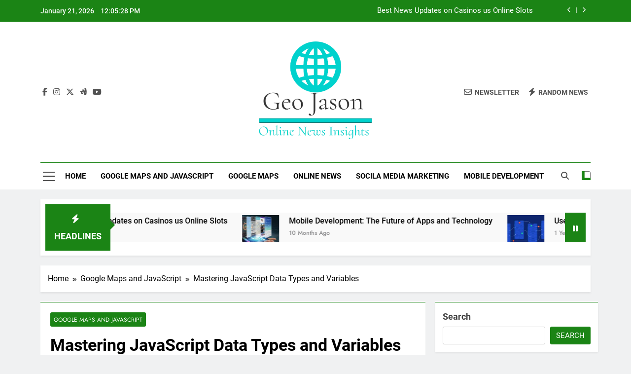

--- FILE ---
content_type: text/html; charset=UTF-8
request_url: https://geojason.info/mastering-javascript-data-types-and-variables/
body_size: 21989
content:
<!doctype html>
<html lang="en-US">
<head>
	<meta name="google-site-verification" content="Im4-QuIGM7DypkESVwuQKwVdJHS1170DcZIk3ZB4Sq4" />
	<meta charset="UTF-8">
	<meta name="viewport" content="width=device-width, initial-scale=1">
	<link rel="profile" href="https://gmpg.org/xfn/11">
	<meta name='robots' content='index, follow, max-image-preview:large, max-snippet:-1, max-video-preview:-1' />
	<style>img:is([sizes="auto" i], [sizes^="auto," i]) { contain-intrinsic-size: 3000px 1500px }</style>
	
	<!-- This site is optimized with the Yoast SEO plugin v24.1 - https://yoast.com/wordpress/plugins/seo/ -->
	<title>Mastering JavaScript Data Types and Variables</title>
	<meta name="description" content="Learn about JavaScript data types and variables in this comprehensive guide. Understand how to work with different data types." />
	<link rel="canonical" href="https://geojason.info/mastering-javascript-data-types-and-variables/" />
	<meta property="og:locale" content="en_US" />
	<meta property="og:type" content="article" />
	<meta property="og:title" content="Mastering JavaScript Data Types and Variables" />
	<meta property="og:description" content="Learn about JavaScript data types and variables in this comprehensive guide. Understand how to work with different data types." />
	<meta property="og:url" content="https://geojason.info/mastering-javascript-data-types-and-variables/" />
	<meta property="og:site_name" content="Geo Jason" />
	<meta property="article:published_time" content="2024-07-23T10:04:26+00:00" />
	<meta property="og:image" content="https://geojason.info/wp-content/uploads/2024/07/JavaScript-data-types-1.webp" />
	<meta property="og:image:width" content="1200" />
	<meta property="og:image:height" content="628" />
	<meta property="og:image:type" content="image/webp" />
	<meta name="author" content="Perry Walker" />
	<meta name="twitter:card" content="summary_large_image" />
	<meta name="twitter:label1" content="Written by" />
	<meta name="twitter:data1" content="Perry Walker" />
	<meta name="twitter:label2" content="Est. reading time" />
	<meta name="twitter:data2" content="3 minutes" />
	<script type="application/ld+json" class="yoast-schema-graph">{"@context":"https://schema.org","@graph":[{"@type":"Article","@id":"https://geojason.info/mastering-javascript-data-types-and-variables/#article","isPartOf":{"@id":"https://geojason.info/mastering-javascript-data-types-and-variables/"},"author":{"name":"Perry Walker","@id":"https://geojason.info/#/schema/person/9547830f4577912268911ebbfb07e6a2"},"headline":"Mastering JavaScript Data Types and Variables","datePublished":"2024-07-23T10:04:26+00:00","dateModified":"2024-07-23T10:04:26+00:00","mainEntityOfPage":{"@id":"https://geojason.info/mastering-javascript-data-types-and-variables/"},"wordCount":593,"publisher":{"@id":"https://geojason.info/#organization"},"image":{"@id":"https://geojason.info/mastering-javascript-data-types-and-variables/#primaryimage"},"thumbnailUrl":"https://geojason.info/wp-content/uploads/2024/07/JavaScript-data-types-1.webp","articleSection":["Google Maps and JavaScript"],"inLanguage":"en-US"},{"@type":"WebPage","@id":"https://geojason.info/mastering-javascript-data-types-and-variables/","url":"https://geojason.info/mastering-javascript-data-types-and-variables/","name":"Mastering JavaScript Data Types and Variables","isPartOf":{"@id":"https://geojason.info/#website"},"primaryImageOfPage":{"@id":"https://geojason.info/mastering-javascript-data-types-and-variables/#primaryimage"},"image":{"@id":"https://geojason.info/mastering-javascript-data-types-and-variables/#primaryimage"},"thumbnailUrl":"https://geojason.info/wp-content/uploads/2024/07/JavaScript-data-types-1.webp","datePublished":"2024-07-23T10:04:26+00:00","dateModified":"2024-07-23T10:04:26+00:00","description":"Learn about JavaScript data types and variables in this comprehensive guide. Understand how to work with different data types.","breadcrumb":{"@id":"https://geojason.info/mastering-javascript-data-types-and-variables/#breadcrumb"},"inLanguage":"en-US","potentialAction":[{"@type":"ReadAction","target":["https://geojason.info/mastering-javascript-data-types-and-variables/"]}]},{"@type":"ImageObject","inLanguage":"en-US","@id":"https://geojason.info/mastering-javascript-data-types-and-variables/#primaryimage","url":"https://geojason.info/wp-content/uploads/2024/07/JavaScript-data-types-1.webp","contentUrl":"https://geojason.info/wp-content/uploads/2024/07/JavaScript-data-types-1.webp","width":1200,"height":628,"caption":"JavaScript data types"},{"@type":"BreadcrumbList","@id":"https://geojason.info/mastering-javascript-data-types-and-variables/#breadcrumb","itemListElement":[{"@type":"ListItem","position":1,"name":"Home","item":"https://geojason.info/"},{"@type":"ListItem","position":2,"name":"Mastering JavaScript Data Types and Variables"}]},{"@type":"WebSite","@id":"https://geojason.info/#website","url":"https://geojason.info/","name":"Geo Jason","description":"Reliable Online News","publisher":{"@id":"https://geojason.info/#organization"},"potentialAction":[{"@type":"SearchAction","target":{"@type":"EntryPoint","urlTemplate":"https://geojason.info/?s={search_term_string}"},"query-input":{"@type":"PropertyValueSpecification","valueRequired":true,"valueName":"search_term_string"}}],"inLanguage":"en-US"},{"@type":"Organization","@id":"https://geojason.info/#organization","name":"Geo Jason","url":"https://geojason.info/","logo":{"@type":"ImageObject","inLanguage":"en-US","@id":"https://geojason.info/#/schema/logo/image/","url":"https://geojason.info/wp-content/uploads/2024/07/cropped-geojason-logo.png","contentUrl":"https://geojason.info/wp-content/uploads/2024/07/cropped-geojason-logo.png","width":679,"height":586,"caption":"Geo Jason"},"image":{"@id":"https://geojason.info/#/schema/logo/image/"}},{"@type":"Person","@id":"https://geojason.info/#/schema/person/9547830f4577912268911ebbfb07e6a2","name":"Perry Walker","image":{"@type":"ImageObject","inLanguage":"en-US","@id":"https://geojason.info/#/schema/person/image/","url":"https://secure.gravatar.com/avatar/b835ff98ebd51f634b4b44a841f8dfff?s=96&d=mm&r=g","contentUrl":"https://secure.gravatar.com/avatar/b835ff98ebd51f634b4b44a841f8dfff?s=96&d=mm&r=g","caption":"Perry Walker"},"url":"https://geojason.info/author/perry/"}]}</script>
	<!-- / Yoast SEO plugin. -->


<link rel="alternate" type="application/rss+xml" title="Geo Jason &raquo; Feed" href="https://geojason.info/feed/" />
<link rel="alternate" type="application/rss+xml" title="Geo Jason &raquo; Comments Feed" href="https://geojason.info/comments/feed/" />
<link rel="alternate" type="application/rss+xml" title="Geo Jason &raquo; Mastering JavaScript Data Types and Variables Comments Feed" href="https://geojason.info/mastering-javascript-data-types-and-variables/feed/" />
		<!-- This site uses the Google Analytics by MonsterInsights plugin v9.2.4 - Using Analytics tracking - https://www.monsterinsights.com/ -->
		<!-- Note: MonsterInsights is not currently configured on this site. The site owner needs to authenticate with Google Analytics in the MonsterInsights settings panel. -->
					<!-- No tracking code set -->
				<!-- / Google Analytics by MonsterInsights -->
		<script>
window._wpemojiSettings = {"baseUrl":"https:\/\/s.w.org\/images\/core\/emoji\/15.0.3\/72x72\/","ext":".png","svgUrl":"https:\/\/s.w.org\/images\/core\/emoji\/15.0.3\/svg\/","svgExt":".svg","source":{"concatemoji":"https:\/\/geojason.info\/wp-includes\/js\/wp-emoji-release.min.js?ver=6.7.4"}};
/*! This file is auto-generated */
!function(i,n){var o,s,e;function c(e){try{var t={supportTests:e,timestamp:(new Date).valueOf()};sessionStorage.setItem(o,JSON.stringify(t))}catch(e){}}function p(e,t,n){e.clearRect(0,0,e.canvas.width,e.canvas.height),e.fillText(t,0,0);var t=new Uint32Array(e.getImageData(0,0,e.canvas.width,e.canvas.height).data),r=(e.clearRect(0,0,e.canvas.width,e.canvas.height),e.fillText(n,0,0),new Uint32Array(e.getImageData(0,0,e.canvas.width,e.canvas.height).data));return t.every(function(e,t){return e===r[t]})}function u(e,t,n){switch(t){case"flag":return n(e,"\ud83c\udff3\ufe0f\u200d\u26a7\ufe0f","\ud83c\udff3\ufe0f\u200b\u26a7\ufe0f")?!1:!n(e,"\ud83c\uddfa\ud83c\uddf3","\ud83c\uddfa\u200b\ud83c\uddf3")&&!n(e,"\ud83c\udff4\udb40\udc67\udb40\udc62\udb40\udc65\udb40\udc6e\udb40\udc67\udb40\udc7f","\ud83c\udff4\u200b\udb40\udc67\u200b\udb40\udc62\u200b\udb40\udc65\u200b\udb40\udc6e\u200b\udb40\udc67\u200b\udb40\udc7f");case"emoji":return!n(e,"\ud83d\udc26\u200d\u2b1b","\ud83d\udc26\u200b\u2b1b")}return!1}function f(e,t,n){var r="undefined"!=typeof WorkerGlobalScope&&self instanceof WorkerGlobalScope?new OffscreenCanvas(300,150):i.createElement("canvas"),a=r.getContext("2d",{willReadFrequently:!0}),o=(a.textBaseline="top",a.font="600 32px Arial",{});return e.forEach(function(e){o[e]=t(a,e,n)}),o}function t(e){var t=i.createElement("script");t.src=e,t.defer=!0,i.head.appendChild(t)}"undefined"!=typeof Promise&&(o="wpEmojiSettingsSupports",s=["flag","emoji"],n.supports={everything:!0,everythingExceptFlag:!0},e=new Promise(function(e){i.addEventListener("DOMContentLoaded",e,{once:!0})}),new Promise(function(t){var n=function(){try{var e=JSON.parse(sessionStorage.getItem(o));if("object"==typeof e&&"number"==typeof e.timestamp&&(new Date).valueOf()<e.timestamp+604800&&"object"==typeof e.supportTests)return e.supportTests}catch(e){}return null}();if(!n){if("undefined"!=typeof Worker&&"undefined"!=typeof OffscreenCanvas&&"undefined"!=typeof URL&&URL.createObjectURL&&"undefined"!=typeof Blob)try{var e="postMessage("+f.toString()+"("+[JSON.stringify(s),u.toString(),p.toString()].join(",")+"));",r=new Blob([e],{type:"text/javascript"}),a=new Worker(URL.createObjectURL(r),{name:"wpTestEmojiSupports"});return void(a.onmessage=function(e){c(n=e.data),a.terminate(),t(n)})}catch(e){}c(n=f(s,u,p))}t(n)}).then(function(e){for(var t in e)n.supports[t]=e[t],n.supports.everything=n.supports.everything&&n.supports[t],"flag"!==t&&(n.supports.everythingExceptFlag=n.supports.everythingExceptFlag&&n.supports[t]);n.supports.everythingExceptFlag=n.supports.everythingExceptFlag&&!n.supports.flag,n.DOMReady=!1,n.readyCallback=function(){n.DOMReady=!0}}).then(function(){return e}).then(function(){var e;n.supports.everything||(n.readyCallback(),(e=n.source||{}).concatemoji?t(e.concatemoji):e.wpemoji&&e.twemoji&&(t(e.twemoji),t(e.wpemoji)))}))}((window,document),window._wpemojiSettings);
</script>
<style id='wp-emoji-styles-inline-css'>

	img.wp-smiley, img.emoji {
		display: inline !important;
		border: none !important;
		box-shadow: none !important;
		height: 1em !important;
		width: 1em !important;
		margin: 0 0.07em !important;
		vertical-align: -0.1em !important;
		background: none !important;
		padding: 0 !important;
	}
</style>
<link rel='stylesheet' id='wp-block-library-css' href='https://geojason.info/wp-includes/css/dist/block-library/style.min.css?ver=6.7.4' media='all' />
<style id='classic-theme-styles-inline-css'>
/*! This file is auto-generated */
.wp-block-button__link{color:#fff;background-color:#32373c;border-radius:9999px;box-shadow:none;text-decoration:none;padding:calc(.667em + 2px) calc(1.333em + 2px);font-size:1.125em}.wp-block-file__button{background:#32373c;color:#fff;text-decoration:none}
</style>
<style id='global-styles-inline-css'>
:root{--wp--preset--aspect-ratio--square: 1;--wp--preset--aspect-ratio--4-3: 4/3;--wp--preset--aspect-ratio--3-4: 3/4;--wp--preset--aspect-ratio--3-2: 3/2;--wp--preset--aspect-ratio--2-3: 2/3;--wp--preset--aspect-ratio--16-9: 16/9;--wp--preset--aspect-ratio--9-16: 9/16;--wp--preset--color--black: #000000;--wp--preset--color--cyan-bluish-gray: #abb8c3;--wp--preset--color--white: #ffffff;--wp--preset--color--pale-pink: #f78da7;--wp--preset--color--vivid-red: #cf2e2e;--wp--preset--color--luminous-vivid-orange: #ff6900;--wp--preset--color--luminous-vivid-amber: #fcb900;--wp--preset--color--light-green-cyan: #7bdcb5;--wp--preset--color--vivid-green-cyan: #00d084;--wp--preset--color--pale-cyan-blue: #8ed1fc;--wp--preset--color--vivid-cyan-blue: #0693e3;--wp--preset--color--vivid-purple: #9b51e0;--wp--preset--gradient--vivid-cyan-blue-to-vivid-purple: linear-gradient(135deg,rgba(6,147,227,1) 0%,rgb(155,81,224) 100%);--wp--preset--gradient--light-green-cyan-to-vivid-green-cyan: linear-gradient(135deg,rgb(122,220,180) 0%,rgb(0,208,130) 100%);--wp--preset--gradient--luminous-vivid-amber-to-luminous-vivid-orange: linear-gradient(135deg,rgba(252,185,0,1) 0%,rgba(255,105,0,1) 100%);--wp--preset--gradient--luminous-vivid-orange-to-vivid-red: linear-gradient(135deg,rgba(255,105,0,1) 0%,rgb(207,46,46) 100%);--wp--preset--gradient--very-light-gray-to-cyan-bluish-gray: linear-gradient(135deg,rgb(238,238,238) 0%,rgb(169,184,195) 100%);--wp--preset--gradient--cool-to-warm-spectrum: linear-gradient(135deg,rgb(74,234,220) 0%,rgb(151,120,209) 20%,rgb(207,42,186) 40%,rgb(238,44,130) 60%,rgb(251,105,98) 80%,rgb(254,248,76) 100%);--wp--preset--gradient--blush-light-purple: linear-gradient(135deg,rgb(255,206,236) 0%,rgb(152,150,240) 100%);--wp--preset--gradient--blush-bordeaux: linear-gradient(135deg,rgb(254,205,165) 0%,rgb(254,45,45) 50%,rgb(107,0,62) 100%);--wp--preset--gradient--luminous-dusk: linear-gradient(135deg,rgb(255,203,112) 0%,rgb(199,81,192) 50%,rgb(65,88,208) 100%);--wp--preset--gradient--pale-ocean: linear-gradient(135deg,rgb(255,245,203) 0%,rgb(182,227,212) 50%,rgb(51,167,181) 100%);--wp--preset--gradient--electric-grass: linear-gradient(135deg,rgb(202,248,128) 0%,rgb(113,206,126) 100%);--wp--preset--gradient--midnight: linear-gradient(135deg,rgb(2,3,129) 0%,rgb(40,116,252) 100%);--wp--preset--font-size--small: 13px;--wp--preset--font-size--medium: 20px;--wp--preset--font-size--large: 36px;--wp--preset--font-size--x-large: 42px;--wp--preset--spacing--20: 0.44rem;--wp--preset--spacing--30: 0.67rem;--wp--preset--spacing--40: 1rem;--wp--preset--spacing--50: 1.5rem;--wp--preset--spacing--60: 2.25rem;--wp--preset--spacing--70: 3.38rem;--wp--preset--spacing--80: 5.06rem;--wp--preset--shadow--natural: 6px 6px 9px rgba(0, 0, 0, 0.2);--wp--preset--shadow--deep: 12px 12px 50px rgba(0, 0, 0, 0.4);--wp--preset--shadow--sharp: 6px 6px 0px rgba(0, 0, 0, 0.2);--wp--preset--shadow--outlined: 6px 6px 0px -3px rgba(255, 255, 255, 1), 6px 6px rgba(0, 0, 0, 1);--wp--preset--shadow--crisp: 6px 6px 0px rgba(0, 0, 0, 1);}:where(.is-layout-flex){gap: 0.5em;}:where(.is-layout-grid){gap: 0.5em;}body .is-layout-flex{display: flex;}.is-layout-flex{flex-wrap: wrap;align-items: center;}.is-layout-flex > :is(*, div){margin: 0;}body .is-layout-grid{display: grid;}.is-layout-grid > :is(*, div){margin: 0;}:where(.wp-block-columns.is-layout-flex){gap: 2em;}:where(.wp-block-columns.is-layout-grid){gap: 2em;}:where(.wp-block-post-template.is-layout-flex){gap: 1.25em;}:where(.wp-block-post-template.is-layout-grid){gap: 1.25em;}.has-black-color{color: var(--wp--preset--color--black) !important;}.has-cyan-bluish-gray-color{color: var(--wp--preset--color--cyan-bluish-gray) !important;}.has-white-color{color: var(--wp--preset--color--white) !important;}.has-pale-pink-color{color: var(--wp--preset--color--pale-pink) !important;}.has-vivid-red-color{color: var(--wp--preset--color--vivid-red) !important;}.has-luminous-vivid-orange-color{color: var(--wp--preset--color--luminous-vivid-orange) !important;}.has-luminous-vivid-amber-color{color: var(--wp--preset--color--luminous-vivid-amber) !important;}.has-light-green-cyan-color{color: var(--wp--preset--color--light-green-cyan) !important;}.has-vivid-green-cyan-color{color: var(--wp--preset--color--vivid-green-cyan) !important;}.has-pale-cyan-blue-color{color: var(--wp--preset--color--pale-cyan-blue) !important;}.has-vivid-cyan-blue-color{color: var(--wp--preset--color--vivid-cyan-blue) !important;}.has-vivid-purple-color{color: var(--wp--preset--color--vivid-purple) !important;}.has-black-background-color{background-color: var(--wp--preset--color--black) !important;}.has-cyan-bluish-gray-background-color{background-color: var(--wp--preset--color--cyan-bluish-gray) !important;}.has-white-background-color{background-color: var(--wp--preset--color--white) !important;}.has-pale-pink-background-color{background-color: var(--wp--preset--color--pale-pink) !important;}.has-vivid-red-background-color{background-color: var(--wp--preset--color--vivid-red) !important;}.has-luminous-vivid-orange-background-color{background-color: var(--wp--preset--color--luminous-vivid-orange) !important;}.has-luminous-vivid-amber-background-color{background-color: var(--wp--preset--color--luminous-vivid-amber) !important;}.has-light-green-cyan-background-color{background-color: var(--wp--preset--color--light-green-cyan) !important;}.has-vivid-green-cyan-background-color{background-color: var(--wp--preset--color--vivid-green-cyan) !important;}.has-pale-cyan-blue-background-color{background-color: var(--wp--preset--color--pale-cyan-blue) !important;}.has-vivid-cyan-blue-background-color{background-color: var(--wp--preset--color--vivid-cyan-blue) !important;}.has-vivid-purple-background-color{background-color: var(--wp--preset--color--vivid-purple) !important;}.has-black-border-color{border-color: var(--wp--preset--color--black) !important;}.has-cyan-bluish-gray-border-color{border-color: var(--wp--preset--color--cyan-bluish-gray) !important;}.has-white-border-color{border-color: var(--wp--preset--color--white) !important;}.has-pale-pink-border-color{border-color: var(--wp--preset--color--pale-pink) !important;}.has-vivid-red-border-color{border-color: var(--wp--preset--color--vivid-red) !important;}.has-luminous-vivid-orange-border-color{border-color: var(--wp--preset--color--luminous-vivid-orange) !important;}.has-luminous-vivid-amber-border-color{border-color: var(--wp--preset--color--luminous-vivid-amber) !important;}.has-light-green-cyan-border-color{border-color: var(--wp--preset--color--light-green-cyan) !important;}.has-vivid-green-cyan-border-color{border-color: var(--wp--preset--color--vivid-green-cyan) !important;}.has-pale-cyan-blue-border-color{border-color: var(--wp--preset--color--pale-cyan-blue) !important;}.has-vivid-cyan-blue-border-color{border-color: var(--wp--preset--color--vivid-cyan-blue) !important;}.has-vivid-purple-border-color{border-color: var(--wp--preset--color--vivid-purple) !important;}.has-vivid-cyan-blue-to-vivid-purple-gradient-background{background: var(--wp--preset--gradient--vivid-cyan-blue-to-vivid-purple) !important;}.has-light-green-cyan-to-vivid-green-cyan-gradient-background{background: var(--wp--preset--gradient--light-green-cyan-to-vivid-green-cyan) !important;}.has-luminous-vivid-amber-to-luminous-vivid-orange-gradient-background{background: var(--wp--preset--gradient--luminous-vivid-amber-to-luminous-vivid-orange) !important;}.has-luminous-vivid-orange-to-vivid-red-gradient-background{background: var(--wp--preset--gradient--luminous-vivid-orange-to-vivid-red) !important;}.has-very-light-gray-to-cyan-bluish-gray-gradient-background{background: var(--wp--preset--gradient--very-light-gray-to-cyan-bluish-gray) !important;}.has-cool-to-warm-spectrum-gradient-background{background: var(--wp--preset--gradient--cool-to-warm-spectrum) !important;}.has-blush-light-purple-gradient-background{background: var(--wp--preset--gradient--blush-light-purple) !important;}.has-blush-bordeaux-gradient-background{background: var(--wp--preset--gradient--blush-bordeaux) !important;}.has-luminous-dusk-gradient-background{background: var(--wp--preset--gradient--luminous-dusk) !important;}.has-pale-ocean-gradient-background{background: var(--wp--preset--gradient--pale-ocean) !important;}.has-electric-grass-gradient-background{background: var(--wp--preset--gradient--electric-grass) !important;}.has-midnight-gradient-background{background: var(--wp--preset--gradient--midnight) !important;}.has-small-font-size{font-size: var(--wp--preset--font-size--small) !important;}.has-medium-font-size{font-size: var(--wp--preset--font-size--medium) !important;}.has-large-font-size{font-size: var(--wp--preset--font-size--large) !important;}.has-x-large-font-size{font-size: var(--wp--preset--font-size--x-large) !important;}
:where(.wp-block-post-template.is-layout-flex){gap: 1.25em;}:where(.wp-block-post-template.is-layout-grid){gap: 1.25em;}
:where(.wp-block-columns.is-layout-flex){gap: 2em;}:where(.wp-block-columns.is-layout-grid){gap: 2em;}
:root :where(.wp-block-pullquote){font-size: 1.5em;line-height: 1.6;}
</style>
<link rel='stylesheet' id='site-styles.css-css' href='https://geojason.info/wp-content/plugins/omnisend/styles/site-styles.css?1768997124&#038;ver=1.6.2' media='all' />
<link rel='stylesheet' id='fontawesome-css' href='https://geojason.info/wp-content/themes/newsmatic/assets/lib/fontawesome/css/all.min.css?ver=5.15.3' media='all' />
<link rel='stylesheet' id='fontawesome-6-css' href='https://geojason.info/wp-content/themes/newsmatic/assets/lib/fontawesome-6/css/all.min.css?ver=6.5.1' media='all' />
<link rel='stylesheet' id='slick-css' href='https://geojason.info/wp-content/themes/newsmatic/assets/lib/slick/slick.css?ver=1.8.1' media='all' />
<link rel='stylesheet' id='newsmatic-typo-fonts-css' href='https://geojason.info/wp-content/fonts/4df1f3b02b684783f13e056c6eb0bfa8.css' media='all' />
<link rel='stylesheet' id='newsmatic-style-css' href='https://geojason.info/wp-content/themes/newsmatic/style.css?ver=1.3.12' media='all' />
<style id='newsmatic-style-inline-css'>
body.newsmatic_font_typography{ --newsmatic-global-preset-color-1: #64748b;}
 body.newsmatic_font_typography{ --newsmatic-global-preset-color-2: #27272a;}
 body.newsmatic_font_typography{ --newsmatic-global-preset-color-3: #ef4444;}
 body.newsmatic_font_typography{ --newsmatic-global-preset-color-4: #eab308;}
 body.newsmatic_font_typography{ --newsmatic-global-preset-color-5: #84cc16;}
 body.newsmatic_font_typography{ --newsmatic-global-preset-color-6: #22c55e;}
 body.newsmatic_font_typography{ --newsmatic-global-preset-color-7: #06b6d4;}
 body.newsmatic_font_typography{ --newsmatic-global-preset-color-8: #0284c7;}
 body.newsmatic_font_typography{ --newsmatic-global-preset-color-9: #6366f1;}
 body.newsmatic_font_typography{ --newsmatic-global-preset-color-10: #84cc16;}
 body.newsmatic_font_typography{ --newsmatic-global-preset-color-11: #a855f7;}
 body.newsmatic_font_typography{ --newsmatic-global-preset-color-12: #f43f5e;}
 body.newsmatic_font_typography{ --newsmatic-global-preset-gradient-color-1: linear-gradient( 135deg, #485563 10%, #29323c 100%);}
 body.newsmatic_font_typography{ --newsmatic-global-preset-gradient-color-2: linear-gradient( 135deg, #FF512F 10%, #F09819 100%);}
 body.newsmatic_font_typography{ --newsmatic-global-preset-gradient-color-3: linear-gradient( 135deg, #00416A 10%, #E4E5E6 100%);}
 body.newsmatic_font_typography{ --newsmatic-global-preset-gradient-color-4: linear-gradient( 135deg, #CE9FFC 10%, #7367F0 100%);}
 body.newsmatic_font_typography{ --newsmatic-global-preset-gradient-color-5: linear-gradient( 135deg, #90F7EC 10%, #32CCBC 100%);}
 body.newsmatic_font_typography{ --newsmatic-global-preset-gradient-color-6: linear-gradient( 135deg, #81FBB8 10%, #28C76F 100%);}
 body.newsmatic_font_typography{ --newsmatic-global-preset-gradient-color-7: linear-gradient( 135deg, #EB3349 10%, #F45C43 100%);}
 body.newsmatic_font_typography{ --newsmatic-global-preset-gradient-color-8: linear-gradient( 135deg, #FFF720 10%, #3CD500 100%);}
 body.newsmatic_font_typography{ --newsmatic-global-preset-gradient-color-9: linear-gradient( 135deg, #FF96F9 10%, #C32BAC 100%);}
 body.newsmatic_font_typography{ --newsmatic-global-preset-gradient-color-10: linear-gradient( 135deg, #69FF97 10%, #00E4FF 100%);}
 body.newsmatic_font_typography{ --newsmatic-global-preset-gradient-color-11: linear-gradient( 135deg, #3C8CE7 10%, #00EAFF 100%);}
 body.newsmatic_font_typography{ --newsmatic-global-preset-gradient-color-12: linear-gradient( 135deg, #FF7AF5 10%, #513162 100%);}
 body.newsmatic_font_typography{ --theme-block-top-border-color: #1b8415;}
.newsmatic_font_typography { --header-padding: 35px;} .newsmatic_font_typography { --header-padding-tablet: 30px;} .newsmatic_font_typography { --header-padding-smartphone: 30px;}.newsmatic_main_body .site-header.layout--default .top-header{ background: #1b8415}.newsmatic_font_typography .header-custom-button{ background: linear-gradient(135deg,rgb(178,7,29) 0%,rgb(1,1,1) 100%)}.newsmatic_font_typography .header-custom-button:hover{ background: #b2071d}.newsmatic_font_typography { --site-title-family : Roboto; }
.newsmatic_font_typography { --site-title-weight : 700; }
.newsmatic_font_typography { --site-title-texttransform : capitalize; }
.newsmatic_font_typography { --site-title-textdecoration : none; }
.newsmatic_font_typography { --site-title-size : 45px; }
.newsmatic_font_typography { --site-title-size-tab : 43px; }
.newsmatic_font_typography { --site-title-size-mobile : 40px; }
.newsmatic_font_typography { --site-title-lineheight : 45px; }
.newsmatic_font_typography { --site-title-lineheight-tab : 42px; }
.newsmatic_font_typography { --site-title-lineheight-mobile : 40px; }
.newsmatic_font_typography { --site-title-letterspacing : 0px; }
.newsmatic_font_typography { --site-title-letterspacing-tab : 0px; }
.newsmatic_font_typography { --site-title-letterspacing-mobile : 0px; }
.newsmatic_font_typography { --site-tagline-family : Roboto; }
.newsmatic_font_typography { --site-tagline-weight : 400; }
.newsmatic_font_typography { --site-tagline-texttransform : capitalize; }
.newsmatic_font_typography { --site-tagline-textdecoration : none; }
.newsmatic_font_typography { --site-tagline-size : 16px; }
.newsmatic_font_typography { --site-tagline-size-tab : 16px; }
.newsmatic_font_typography { --site-tagline-size-mobile : 16px; }
.newsmatic_font_typography { --site-tagline-lineheight : 26px; }
.newsmatic_font_typography { --site-tagline-lineheight-tab : 26px; }
.newsmatic_font_typography { --site-tagline-lineheight-mobile : 16px; }
.newsmatic_font_typography { --site-tagline-letterspacing : 0px; }
.newsmatic_font_typography { --site-tagline-letterspacing-tab : 0px; }
.newsmatic_font_typography { --site-tagline-letterspacing-mobile : 0px; }
body .site-branding img.custom-logo{ width: 230px; }@media(max-width: 940px) { body .site-branding img.custom-logo{ width: 200px; } }
@media(max-width: 610px) { body .site-branding img.custom-logo{ width: 200px; } }
.newsmatic_font_typography  { --sidebar-toggle-color: #525252;}.newsmatic_font_typography  { --sidebar-toggle-color-hover : #1B8415; }.newsmatic_font_typography  { --search-color: #525252;}.newsmatic_font_typography  { --search-color-hover : #1B8415; }.newsmatic_main_body { --site-bk-color: #F0F1F2}.newsmatic_font_typography  { --move-to-top-background-color: #1B8415;}.newsmatic_font_typography  { --move-to-top-background-color-hover : #1B8415; }.newsmatic_font_typography  { --move-to-top-color: #fff;}.newsmatic_font_typography  { --move-to-top-color-hover : #fff; }@media(max-width: 610px) { .ads-banner{ display : block;} }@media(max-width: 610px) { body #newsmatic-scroll-to-top.show{ display : none;} }body .site-header.layout--default .menu-section .row{ border-top: 1px solid #1B8415;}body .site-footer.dark_bk{ border-top: 5px solid #1B8415;}.newsmatic_font_typography  { --custom-btn-color: #ffffff;}.newsmatic_font_typography  { --custom-btn-color-hover : #ffffff; } body.newsmatic_main_body{ --theme-color-red: #1B8415;} body.newsmatic_dark_mode{ --theme-color-red: #1B8415;}body .post-categories .cat-item.cat-9 { background-color : #1B8415} body .newsmatic-category-no-bk .post-categories .cat-item.cat-9 a  { color : #1B8415} body.single .post-categories .cat-item.cat-9 { background-color : #1B8415} body .post-categories .cat-item.cat-8 { background-color : #1B8415} body .newsmatic-category-no-bk .post-categories .cat-item.cat-8 a  { color : #1B8415} body.single .post-categories .cat-item.cat-8 { background-color : #1B8415} body .post-categories .cat-item.cat-10 { background-color : #1B8415} body .newsmatic-category-no-bk .post-categories .cat-item.cat-10 a  { color : #1B8415} body.single .post-categories .cat-item.cat-10 { background-color : #1B8415} body .post-categories .cat-item.cat-7 { background-color : #1B8415} body .newsmatic-category-no-bk .post-categories .cat-item.cat-7 a  { color : #1B8415} body.single .post-categories .cat-item.cat-7 { background-color : #1B8415} body .post-categories .cat-item.cat-11 { background-color : #1B8415} body .newsmatic-category-no-bk .post-categories .cat-item.cat-11 a  { color : #1B8415} body.single .post-categories .cat-item.cat-11 { background-color : #1B8415} body .post-categories .cat-item.cat-1 { background-color : #1B8415} body .newsmatic-category-no-bk .post-categories .cat-item.cat-1 a  { color : #1B8415} body.single .post-categories .cat-item.cat-1 { background-color : #1B8415}  #main-banner-section .main-banner-slider figure.post-thumb { border-radius: 0px; } #main-banner-section .main-banner-slider .post-element{ border-radius: 0px;}
 @media (max-width: 769px){ #main-banner-section .main-banner-slider figure.post-thumb { border-radius: 0px; } #main-banner-section .main-banner-slider .post-element { border-radius: 0px; } }
 @media (max-width: 548px){ #main-banner-section .main-banner-slider figure.post-thumb  { border-radius: 0px; } #main-banner-section .main-banner-slider .post-element { border-radius: 0px; } }
 #main-banner-section .main-banner-trailing-posts figure.post-thumb, #main-banner-section .banner-trailing-posts figure.post-thumb { border-radius: 0px } #main-banner-section .banner-trailing-posts .post-element { border-radius: 0px;}
 @media (max-width: 769px){ #main-banner-section .main-banner-trailing-posts figure.post-thumb,
				#main-banner-section .banner-trailing-posts figure.post-thumb { border-radius: 0px } #main-banner-section .banner-trailing-posts .post-element { border-radius: 0px;} }
 @media (max-width: 548px){ #main-banner-section .main-banner-trailing-posts figure.post-thumb,
				#main-banner-section .banner-trailing-posts figure.post-thumb  { border-radius: 0px  } #main-banner-section .banner-trailing-posts .post-element { border-radius: 0px;} }
 main.site-main .primary-content article figure.post-thumb-wrap { padding-bottom: calc( 0.25 * 100% ) }
 @media (max-width: 769px){ main.site-main .primary-content article figure.post-thumb-wrap { padding-bottom: calc( 0.4 * 100% ) } }
 @media (max-width: 548px){ main.site-main .primary-content article figure.post-thumb-wrap { padding-bottom: calc( 0.4 * 100% ) } }
 main.site-main .primary-content article figure.post-thumb-wrap { border-radius: 0px}
 @media (max-width: 769px){ main.site-main .primary-content article figure.post-thumb-wrap { border-radius: 0px } }
 @media (max-width: 548px){ main.site-main .primary-content article figure.post-thumb-wrap { border-radius: 0px  } }
#block--1724678189450p article figure.post-thumb-wrap { padding-bottom: calc( 0.6 * 100% ) }
 @media (max-width: 769px){ #block--1724678189450p article figure.post-thumb-wrap { padding-bottom: calc( 0.8 * 100% ) } }
 @media (max-width: 548px){ #block--1724678189450p article figure.post-thumb-wrap { padding-bottom: calc( 0.6 * 100% ) }}
#block--1724678189450p article figure.post-thumb-wrap { border-radius: 0px }
 @media (max-width: 769px){ #block--1724678189450p article figure.post-thumb-wrap { border-radius: 0px } }
 @media (max-width: 548px){ #block--1724678189450p article figure.post-thumb-wrap { border-radius: 0px } }
#block--1724678189458s article figure.post-thumb-wrap { padding-bottom: calc( 0.6 * 100% ) }
 @media (max-width: 769px){ #block--1724678189458s article figure.post-thumb-wrap { padding-bottom: calc( 0.8 * 100% ) } }
 @media (max-width: 548px){ #block--1724678189458s article figure.post-thumb-wrap { padding-bottom: calc( 0.6 * 100% ) }}
#block--1724678189458s article figure.post-thumb-wrap { border-radius: 0px }
 @media (max-width: 769px){ #block--1724678189458s article figure.post-thumb-wrap { border-radius: 0px } }
 @media (max-width: 548px){ #block--1724678189458s article figure.post-thumb-wrap { border-radius: 0px } }
#block--1724678189461h article figure.post-thumb-wrap { padding-bottom: calc( 0.25 * 100% ) }
 @media (max-width: 769px){ #block--1724678189461h article figure.post-thumb-wrap { padding-bottom: calc( 0.25 * 100% ) } }
 @media (max-width: 548px){ #block--1724678189461h article figure.post-thumb-wrap { padding-bottom: calc( 0.25 * 100% ) }}
#block--1724678189461h article figure.post-thumb-wrap { border-radius: 0px }
 @media (max-width: 769px){ #block--1724678189461h article figure.post-thumb-wrap { border-radius: 0px } }
 @media (max-width: 548px){ #block--1724678189461h article figure.post-thumb-wrap { border-radius: 0px } }
#block--1724678189465z article figure.post-thumb-wrap { padding-bottom: calc( 0.6 * 100% ) }
 @media (max-width: 769px){ #block--1724678189465z article figure.post-thumb-wrap { padding-bottom: calc( 0.8 * 100% ) } }
 @media (max-width: 548px){ #block--1724678189465z article figure.post-thumb-wrap { padding-bottom: calc( 0.6 * 100% ) }}
#block--1724678189465z article figure.post-thumb-wrap { border-radius: 0px }
 @media (max-width: 769px){ #block--1724678189465z article figure.post-thumb-wrap { border-radius: 0px } }
 @media (max-width: 548px){ #block--1724678189465z article figure.post-thumb-wrap { border-radius: 0px } }
</style>
<link rel='stylesheet' id='newsmatic-main-style-css' href='https://geojason.info/wp-content/themes/newsmatic/assets/css/main.css?ver=1.3.12' media='all' />
<link rel='stylesheet' id='newsmatic-loader-style-css' href='https://geojason.info/wp-content/themes/newsmatic/assets/css/loader.css?ver=1.3.12' media='all' />
<link rel='stylesheet' id='newsmatic-responsive-style-css' href='https://geojason.info/wp-content/themes/newsmatic/assets/css/responsive.css?ver=1.3.12' media='all' />
<script src="https://geojason.info/wp-includes/js/jquery/jquery.min.js?ver=3.7.1" id="jquery-core-js"></script>
<script src="https://geojason.info/wp-includes/js/jquery/jquery-migrate.min.js?ver=3.4.1" id="jquery-migrate-js"></script>
<link rel="https://api.w.org/" href="https://geojason.info/wp-json/" /><link rel="alternate" title="JSON" type="application/json" href="https://geojason.info/wp-json/wp/v2/posts/754" /><link rel="EditURI" type="application/rsd+xml" title="RSD" href="https://geojason.info/xmlrpc.php?rsd" />
<meta name="generator" content="WordPress 6.7.4" />
<link rel='shortlink' href='https://geojason.info/?p=754' />
<link rel="alternate" title="oEmbed (JSON)" type="application/json+oembed" href="https://geojason.info/wp-json/oembed/1.0/embed?url=https%3A%2F%2Fgeojason.info%2Fmastering-javascript-data-types-and-variables%2F" />
<link rel="alternate" title="oEmbed (XML)" type="text/xml+oembed" href="https://geojason.info/wp-json/oembed/1.0/embed?url=https%3A%2F%2Fgeojason.info%2Fmastering-javascript-data-types-and-variables%2F&#038;format=xml" />
<link rel="pingback" href="https://geojason.info/xmlrpc.php">		<style type="text/css">
							.site-title {
					position: absolute;
					clip: rect(1px, 1px, 1px, 1px);
					}
									.site-description {
						position: absolute;
						clip: rect(1px, 1px, 1px, 1px);
					}
						</style>
		<link rel="icon" href="https://geojason.info/wp-content/uploads/2024/07/geojason-icon-150x150.png" sizes="32x32" />
<link rel="icon" href="https://geojason.info/wp-content/uploads/2024/07/geojason-icon-300x300.png" sizes="192x192" />
<link rel="apple-touch-icon" href="https://geojason.info/wp-content/uploads/2024/07/geojason-icon-300x300.png" />
<meta name="msapplication-TileImage" content="https://geojason.info/wp-content/uploads/2024/07/geojason-icon-300x300.png" />
		<style id="wp-custom-css">
			article.extra {
    padding: 20px;
    background-color: #ffffff;
     border-radius: 5px;
    margin: 2em 3em;
	margin-right:auto;
	margin-left:auto;
	max-width:1300px
}

article.extra h2 {
	color: #2c3e50;
}

article.extra p {
	color: #555;
	font-size: 16px;
	line-height: 1.6;
}

article.extra a {
	color: #1B8415;
	text-decoration: underline;
}

#footer_copyright_text {
    padding: 1em;
    margin: 0;
    background: black;
    text-align: center;
}		</style>
		</head>

<body class="post-template-default single single-post postid-754 single-format-standard wp-custom-logo newsmatic-title-two newsmatic-image-hover--effect-two site-full-width--layout newsmatic_site_block_border_top right-sidebar newsmatic_main_body newsmatic_font_typography" itemtype='https://schema.org/Blog' itemscope='itemscope'>
<div id="page" class="site">
	<a class="skip-link screen-reader-text" href="#primary">Skip to content</a>
				<div class="newsmatic_ovelay_div"></div>
						
			<header id="masthead" class="site-header layout--default layout--one">
				<div class="top-header"><div class="newsmatic-container"><div class="row">         <div class="top-date-time">
            <span class="date">January 21, 2026</span>
            <span class="time"></span>
         </div>
               <div class="top-ticker-news">
            <ul class="ticker-item-wrap">
                                          <li class="ticker-item"><a href="https://geojason.info/best-news-updates-on-casinos-online-slots/" title="Best News Updates on Casinos us Online Slots">Best News Updates on Casinos us Online Slots</a></h2></li>
                                                   <li class="ticker-item"><a href="https://geojason.info/mobile-development-the-future-of-apps-and-technology/" title="Mobile Development: The Future of Apps and Technology">Mobile Development: The Future of Apps and Technology</a></h2></li>
                                                   <li class="ticker-item"><a href="https://geojason.info/user-experience-ux-design-in-mobile-apps/" title="User Experience (UX) Design in Mobile Apps">User Experience (UX) Design in Mobile Apps</a></h2></li>
                                                   <li class="ticker-item"><a href="https://geojason.info/building-cross-platform-apps-advantages-and-best-practices/" title="Building Cross-Platform Apps: Advantages and Best Practices">Building Cross-Platform Apps: Advantages and Best Practices</a></h2></li>
                                    </ul>
			</div>
      </div></div></div>        <div class="main-header order--social-logo-buttons">
            <div class="site-branding-section">
                <div class="newsmatic-container">
                    <div class="row">
                                 <div class="social-icons-wrap"><div class="social-icons">					<a class="social-icon" href="" target="_blank"><i class="fab fa-facebook-f"></i></a>
							<a class="social-icon" href="" target="_blank"><i class="fab fa-instagram"></i></a>
							<a class="social-icon" href="" target="_blank"><i class="fab fa-x-twitter"></i></a>
							<a class="social-icon" href="" target="_blank"><i class="fab fa-google-wallet"></i></a>
							<a class="social-icon" href="" target="_blank"><i class="fab fa-youtube"></i></a>
		</div></div>
                  <div class="site-branding">
                <a href="https://geojason.info/" class="custom-logo-link" rel="home"><img width="679" height="586" src="https://geojason.info/wp-content/uploads/2024/07/cropped-geojason-logo.png" class="custom-logo" alt="Geo Jason" decoding="async" fetchpriority="high" srcset="https://geojason.info/wp-content/uploads/2024/07/cropped-geojason-logo.png 679w, https://geojason.info/wp-content/uploads/2024/07/cropped-geojason-logo-300x259.png 300w" sizes="(max-width: 679px) 100vw, 679px" /></a>                        <p class="site-title"><a href="https://geojason.info/" rel="home">Geo Jason</a></p>
                                    <p class="site-description">Reliable Online News</p>
                            </div><!-- .site-branding -->
         <div class="header-right-button-wrap">            <div class="newsletter-element">
                <a href="" data-popup="redirect">
                    <span class="title-icon"><i class="far fa-envelope"></i></span><span class="title-text">Newsletter</span>                </a>
            </div><!-- .newsletter-element -->
                    <div class="random-news-element">
                <a href="https://geojason.info?newsmaticargs=custom&#038;posts=random">
                    <span class="title-icon"><i class="fas fa-bolt"></i></span><span class="title-text">Random News</span>                </a>
            </div><!-- .random-news-element -->
        </div><!-- .header-right-button-wrap -->                    </div>
                </div>
            </div>
            <div class="menu-section">
                <div class="newsmatic-container">
                    <div class="row">
                                    <div class="sidebar-toggle-wrap">
                <a class="sidebar-toggle-trigger" href="javascript:void(0);">
                    <div class="newsmatic_sidetoggle_menu_burger">
                      <span></span>
                      <span></span>
                      <span></span>
                  </div>
                </a>
                <div class="sidebar-toggle hide">
                <span class="sidebar-toggle-close"><i class="fas fa-times"></i></span>
                  <div class="newsmatic-container">
                    <div class="row">
                                          </div>
                  </div>
                </div>
            </div>
                 <nav id="site-navigation" class="main-navigation hover-effect--none">
            <button class="menu-toggle" aria-controls="primary-menu" aria-expanded="false">
                <div id="newsmatic_menu_burger">
                    <span></span>
                    <span></span>
                    <span></span>
                </div>
                <span class="menu_txt">Menu</span></button>
            <div class="menu-main-menu-container"><ul id="header-menu" class="menu"><li id="menu-item-1262" class="menu-item menu-item-type-custom menu-item-object-custom menu-item-home menu-item-1262"><a href="https://geojason.info/">Home</a></li>
<li id="menu-item-1265" class="menu-item menu-item-type-taxonomy menu-item-object-category current-post-ancestor current-menu-parent current-post-parent menu-item-1265"><a href="https://geojason.info/category/google-maps-and-javascript/">Google Maps and JavaScript</a></li>
<li id="menu-item-1266" class="menu-item menu-item-type-taxonomy menu-item-object-category menu-item-1266"><a href="https://geojason.info/category/google-maps/">Google maps</a></li>
<li id="menu-item-1267" class="menu-item menu-item-type-taxonomy menu-item-object-category menu-item-1267"><a href="https://geojason.info/category/online-news/">Online news</a></li>
<li id="menu-item-1268" class="menu-item menu-item-type-taxonomy menu-item-object-category menu-item-1268"><a href="https://geojason.info/category/socila-media-marketing/">Socila media Marketing</a></li>
<li id="menu-item-1269" class="menu-item menu-item-type-taxonomy menu-item-object-category menu-item-1269"><a href="https://geojason.info/category/mobile-development/">Mobile Development</a></li>
</ul></div>        </nav><!-- #site-navigation -->
                  <div class="search-wrap">
                <button class="search-trigger">
                    <i class="fas fa-search"></i>
                </button>
                <div class="search-form-wrap hide">
                    <form role="search" method="get" class="search-form" action="https://geojason.info/">
				<label>
					<span class="screen-reader-text">Search for:</span>
					<input type="search" class="search-field" placeholder="Search &hellip;" value="" name="s" />
				</label>
				<input type="submit" class="search-submit" value="Search" />
			</form>                </div>
            </div>
                    <div class="mode_toggle_wrap">
                <input class="mode_toggle" type="checkbox" >
            </div>
                            </div>
                </div>
            </div>
        </div>
        			</header><!-- #masthead -->
			
			        <div class="after-header header-layout-banner-two">
            <div class="newsmatic-container">
                <div class="row">
                                <div class="ticker-news-wrap newsmatic-ticker layout--two">
                                        <div class="ticker_label_title ticker-title newsmatic-ticker-label">
                                                            <span class="icon">
                                    <i class="fas fa-bolt"></i>
                                </span>
                                                                <span class="ticker_label_title_string">Headlines</span>
                                                        </div>
                                        <div class="newsmatic-ticker-box">
                  
                    <ul class="ticker-item-wrap" direction="left" dir="ltr">
                                <li class="ticker-item">
            <figure class="feature_image">
                                        <a href="https://geojason.info/best-news-updates-on-casinos-online-slots/" title="Best News Updates on Casinos us Online Slots">
                            <img width="150" height="150" src="https://geojason.info/wp-content/uploads/2025/04/Best-News-Updates-on-Casinos-us-Online-Slots-150x150.jpg" class="attachment-thumbnail size-thumbnail wp-post-image" alt="Best News Updates on Casinos Online Slots" title="Best News Updates on Casinos us Online Slots" decoding="async" />                        </a>
                            </figure>
            <div class="title-wrap">
                <h2 class="post-title"><a href="https://geojason.info/best-news-updates-on-casinos-online-slots/" title="Best News Updates on Casinos us Online Slots">Best News Updates on Casinos us Online Slots</a></h2>
                <span class="post-date posted-on published"><a href="https://geojason.info/best-news-updates-on-casinos-online-slots/" rel="bookmark"><time class="entry-date published" datetime="2025-04-29T06:00:35+00:00">9 months ago</time><time class="updated" datetime="2025-10-09T09:58:59+00:00">3 months ago</time></a></span>            </div>
        </li>
            <li class="ticker-item">
            <figure class="feature_image">
                                        <a href="https://geojason.info/mobile-development-the-future-of-apps-and-technology/" title="Mobile Development: The Future of Apps and Technology">
                            <img width="150" height="150" src="https://geojason.info/wp-content/uploads/2025/04/Mobile-Development-1-150x150.jpg" class="attachment-thumbnail size-thumbnail wp-post-image" alt="Mobile Development: The Future of Apps and Technology" title="Mobile Development: The Future of Apps and Technology" decoding="async" />                        </a>
                            </figure>
            <div class="title-wrap">
                <h2 class="post-title"><a href="https://geojason.info/mobile-development-the-future-of-apps-and-technology/" title="Mobile Development: The Future of Apps and Technology">Mobile Development: The Future of Apps and Technology</a></h2>
                <span class="post-date posted-on published"><a href="https://geojason.info/mobile-development-the-future-of-apps-and-technology/" rel="bookmark"><time class="entry-date published" datetime="2025-04-08T08:45:55+00:00">10 months ago</time><time class="updated" datetime="2025-11-24T07:54:47+00:00">2 months ago</time></a></span>            </div>
        </li>
            <li class="ticker-item">
            <figure class="feature_image">
                                        <a href="https://geojason.info/user-experience-ux-design-in-mobile-apps/" title="User Experience (UX) Design in Mobile Apps">
                            <img width="150" height="150" src="https://geojason.info/wp-content/uploads/2024/09/User-Experience-UX-Design-in-Mobile-Apps-150x150.png" class="attachment-thumbnail size-thumbnail wp-post-image" alt="User Experience (UX) Design in Mobile Apps" title="User Experience (UX) Design in Mobile Apps" decoding="async" />                        </a>
                            </figure>
            <div class="title-wrap">
                <h2 class="post-title"><a href="https://geojason.info/user-experience-ux-design-in-mobile-apps/" title="User Experience (UX) Design in Mobile Apps">User Experience (UX) Design in Mobile Apps</a></h2>
                <span class="post-date posted-on published"><a href="https://geojason.info/user-experience-ux-design-in-mobile-apps/" rel="bookmark"><time class="entry-date published" datetime="2024-09-23T10:54:56+00:00">1 year ago</time><time class="updated" datetime="2026-01-21T06:57:42+00:00">5 hours ago</time></a></span>            </div>
        </li>
            <li class="ticker-item">
            <figure class="feature_image">
                                        <a href="https://geojason.info/building-cross-platform-apps-advantages-and-best-practices/" title="Building Cross-Platform Apps: Advantages and Best Practices">
                            <img width="150" height="150" src="https://geojason.info/wp-content/uploads/2024/09/Building-Cross-Platform-Apps-150x150.webp" class="attachment-thumbnail size-thumbnail wp-post-image" alt="Building Cross-Platform Apps: Advantages and Best Practices" title="Building Cross-Platform Apps: Advantages and Best Practices" decoding="async" />                        </a>
                            </figure>
            <div class="title-wrap">
                <h2 class="post-title"><a href="https://geojason.info/building-cross-platform-apps-advantages-and-best-practices/" title="Building Cross-Platform Apps: Advantages and Best Practices">Building Cross-Platform Apps: Advantages and Best Practices</a></h2>
                <span class="post-date posted-on published"><a href="https://geojason.info/building-cross-platform-apps-advantages-and-best-practices/" rel="bookmark"><time class="entry-date published" datetime="2024-09-23T10:46:56+00:00">1 year ago</time><time class="updated" datetime="2025-10-21T09:17:31+00:00">3 months ago</time></a></span>            </div>
        </li>
            <li class="ticker-item">
            <figure class="feature_image">
                                        <a href="https://geojason.info/the-hidden-features-of-google-maps/" title="The Hidden Features of Google Maps">
                            <img width="150" height="150" src="https://geojason.info/wp-content/uploads/2024/09/The-Hidden-Features-of-Google-Maps-150x150.webp" class="attachment-thumbnail size-thumbnail wp-post-image" alt="The Hidden Features of Google Maps" title="The Hidden Features of Google Maps" decoding="async" />                        </a>
                            </figure>
            <div class="title-wrap">
                <h2 class="post-title"><a href="https://geojason.info/the-hidden-features-of-google-maps/" title="The Hidden Features of Google Maps">The Hidden Features of Google Maps</a></h2>
                <span class="post-date posted-on published"><a href="https://geojason.info/the-hidden-features-of-google-maps/" rel="bookmark"><time class="entry-date published" datetime="2024-09-16T08:24:04+00:00">1 year ago</time><time class="updated" datetime="2025-12-03T07:04:47+00:00">2 months ago</time></a></span>            </div>
        </li>
            <li class="ticker-item">
            <figure class="feature_image">
                                        <a href="https://geojason.info/how-to-use-google-maps-for-sustainable-travel/" title="How to Use Google Maps for Sustainable Travel">
                            <img width="150" height="150" src="https://geojason.info/wp-content/uploads/2024/09/How-to-Use-Google-Maps-for-Sustainable-Travel-150x150.jpg" class="attachment-thumbnail size-thumbnail wp-post-image" alt="How to Use Google Maps for Sustainable Travel" title="How to Use Google Maps for Sustainable Travel" decoding="async" />                        </a>
                            </figure>
            <div class="title-wrap">
                <h2 class="post-title"><a href="https://geojason.info/how-to-use-google-maps-for-sustainable-travel/" title="How to Use Google Maps for Sustainable Travel">How to Use Google Maps for Sustainable Travel</a></h2>
                <span class="post-date posted-on published"><a href="https://geojason.info/how-to-use-google-maps-for-sustainable-travel/" rel="bookmark"><time class="entry-date published" datetime="2024-09-16T07:52:50+00:00">1 year ago</time><time class="updated" datetime="2025-09-15T07:49:34+00:00">4 months ago</time></a></span>            </div>
        </li>
                        </ul>
                </div>
                <div class="newsmatic-ticker-controls">
                    <button class="newsmatic-ticker-pause"><i class="fas fa-pause"></i></button>
                </div>
            </div>
                         </div>
            </div>
        </div>
        	<div id="theme-content">
		            <div class="newsmatic-container">
                <div class="row">
                                <div class="newsmatic-breadcrumb-wrap">
                    <div role="navigation" aria-label="Breadcrumbs" class="breadcrumb-trail breadcrumbs" itemprop="breadcrumb"><ul class="trail-items" itemscope itemtype="http://schema.org/BreadcrumbList"><meta name="numberOfItems" content="3" /><meta name="itemListOrder" content="Ascending" /><li itemprop="itemListElement" itemscope itemtype="http://schema.org/ListItem" class="trail-item trail-begin"><a href="https://geojason.info/" rel="home" itemprop="item"><span itemprop="name">Home</span></a><meta itemprop="position" content="1" /></li><li itemprop="itemListElement" itemscope itemtype="http://schema.org/ListItem" class="trail-item"><a href="https://geojason.info/category/google-maps-and-javascript/" itemprop="item"><span itemprop="name">Google Maps and JavaScript</span></a><meta itemprop="position" content="2" /></li><li itemprop="itemListElement" itemscope itemtype="http://schema.org/ListItem" class="trail-item trail-end"><span data-url="https://geojason.info/mastering-javascript-data-types-and-variables/" itemprop="item"><span itemprop="name">Mastering JavaScript Data Types and Variables</span></span><meta itemprop="position" content="3" /></li></ul></div>                </div>
                        </div>
            </div>
            		<main id="primary" class="site-main">
			<div class="newsmatic-container">
				<div class="row">
					<div class="secondary-left-sidebar">
											</div>
					<div class="primary-content">
												<div class="post-inner-wrapper">
							<article itemtype='https://schema.org/Article' itemscope='itemscope' id="post-754" class="post-754 post type-post status-publish format-standard has-post-thumbnail hentry category-google-maps-and-javascript">
	<div class="post-inner">
		<header class="entry-header">
			<ul class="post-categories"><li class="cat-item cat-8"><a href="https://geojason.info/category/google-maps-and-javascript/" rel="category tag">Google Maps and JavaScript</a></li></ul><h1 class="entry-title"itemprop='name'>Mastering JavaScript Data Types and Variables</h1>												<div class="entry-meta">
													<span class="byline"> <span class="author vcard"><a class="url fn n author_name" href="https://geojason.info/author/perry/">Perry Walker</a></span></span><span class="post-date posted-on published"><a href="https://geojason.info/mastering-javascript-data-types-and-variables/" rel="bookmark"><time class="entry-date published updated" datetime="2024-07-23T10:04:26+00:00">1 year ago</time></a></span><a href="https://geojason.info/mastering-javascript-data-types-and-variables/#comments"><span class="post-comment">0</span></a><span class="read-time">7 mins</span>												</div><!-- .entry-meta -->
														<div class="post-thumbnail">
				<img width="1200" height="628" src="https://geojason.info/wp-content/uploads/2024/07/JavaScript-data-types-1.webp" class="attachment-post-thumbnail size-post-thumbnail wp-post-image" alt="JavaScript data types" decoding="async" srcset="https://geojason.info/wp-content/uploads/2024/07/JavaScript-data-types-1.webp 1200w, https://geojason.info/wp-content/uploads/2024/07/JavaScript-data-types-1-300x157.webp 300w, https://geojason.info/wp-content/uploads/2024/07/JavaScript-data-types-1-1024x536.webp 1024w, https://geojason.info/wp-content/uploads/2024/07/JavaScript-data-types-1-768x402.webp 768w" sizes="(max-width: 1200px) 100vw, 1200px" />			</div><!-- .post-thumbnail -->
				</header><!-- .entry-header -->

		<div itemprop='articleBody' class="entry-content">
			<p>JavaScript is a dynamic programming language with a rich set of data types and variable management capabilities. Mastering these elements is crucial for effective coding and debugging. In this guide, we&#8217;ll explore JavaScript data types and variables, helping you understand how to use them effectively in <a href="https://geojason.info/">your programs.</a></p>
<h3><strong>1. Understanding JavaScript Data Types</strong></h3>
<p>JavaScript data types fall into two main categories: primitive and non-primitive.</p>
<h4><strong>Primitive Data Types</strong></h4>
<p>Primitive data types represent single values and are immutable (unchangeable). JavaScript has six primitive data types:</p>
<ul>
<li><strong>String:</strong> Represents textual data enclosed in quotes.
<div class="dark bg-gray-950 rounded-md border-[0.5px] border-token-border-medium">
<div class="flex items-center relative text-token-text-secondary bg-token-main-surface-secondary px-4 py-2 text-xs font-sans justify-between rounded-t-md">javascript</p>
<div class="flex items-center"><span class="" data-state="closed"><button class="flex gap-1 items-center">Copy code</button></span></div>
</div>
<div class="overflow-y-auto p-4" dir="ltr"><code class="!whitespace-pre hljs language-javascript"><span class="hljs-keyword">let</span> name = <span class="hljs-string">"Alice"</span>;<br />
</code></div>
</div>
</li>
<li><strong>Number:</strong> Represents both integer and floating-point numbers.
<div class="dark bg-gray-950 rounded-md border-[0.5px] border-token-border-medium">
<div class="flex items-center relative text-token-text-secondary bg-token-main-surface-secondary px-4 py-2 text-xs font-sans justify-between rounded-t-md">javascript</p>
<div class="flex items-center"><span class="" data-state="closed"><button class="flex gap-1 items-center">Copy code</button></span></div>
</div>
<div class="overflow-y-auto p-4" dir="ltr"><code class="!whitespace-pre hljs language-javascript"><span class="hljs-keyword">let</span> age = <span class="hljs-number">30</span>;<br />
<span class="hljs-keyword">let</span> price = <span class="hljs-number">9.99</span>;<br />
</code></div>
</div>
</li>
<li><strong>Boolean:</strong> Represents logical values <code>true</code> or <code>false</code>.
<div class="dark bg-gray-950 rounded-md border-[0.5px] border-token-border-medium">
<div class="flex items-center relative text-token-text-secondary bg-token-main-surface-secondary px-4 py-2 text-xs font-sans justify-between rounded-t-md">javascript</p>
<div class="flex items-center"><span class="" data-state="closed"><button class="flex gap-1 items-center">Copy code</button></span></div>
</div>
<div class="overflow-y-auto p-4" dir="ltr"><code class="!whitespace-pre hljs language-javascript"><span class="hljs-keyword">let</span> isActive = <span class="hljs-literal">true</span>;<br />
</code></div>
</div>
</li>
<li><strong>Undefined:</strong> Represents a variable that has been declared but not assigned a value.
<div class="dark bg-gray-950 rounded-md border-[0.5px] border-token-border-medium">
<div class="flex items-center relative text-token-text-secondary bg-token-main-surface-secondary px-4 py-2 text-xs font-sans justify-between rounded-t-md">javascript</p>
<div class="flex items-center"><span class="" data-state="closed"><button class="flex gap-1 items-center">Copy code</button></span></div>
</div>
<div class="overflow-y-auto p-4" dir="ltr"><code class="!whitespace-pre hljs language-javascript"><span class="hljs-keyword">let</span> result;<br />
<span class="hljs-variable language_">console</span>.<span class="hljs-title function_">log</span>(result);  <span class="hljs-comment">// Output: undefined</span><br />
</code></div>
</div>
</li>
<li><strong>Null:</strong> Represents the intentional absence of any object value.
<div class="dark bg-gray-950 rounded-md border-[0.5px] border-token-border-medium">
<div class="flex items-center relative text-token-text-secondary bg-token-main-surface-secondary px-4 py-2 text-xs font-sans justify-between rounded-t-md">javascript</p>
<div class="flex items-center"><span class="" data-state="closed"><button class="flex gap-1 items-center">Copy code</button></span></div>
</div>
<div class="overflow-y-auto p-4" dir="ltr"><code class="!whitespace-pre hljs language-javascript"><span class="hljs-keyword">let</span> value = <span class="hljs-literal">null</span>;<br />
</code></div>
</div>
</li>
<li><strong>Symbol (ES6):</strong> Represents a unique and immutable identifier.
<div class="dark bg-gray-950 rounded-md border-[0.5px] border-token-border-medium">
<div class="flex items-center relative text-token-text-secondary bg-token-main-surface-secondary px-4 py-2 text-xs font-sans justify-between rounded-t-md">javascript</p>
<div class="flex items-center"><span class="" data-state="closed"><button class="flex gap-1 items-center">Copy code</button></span></div>
</div>
<div class="overflow-y-auto p-4" dir="ltr"><code class="!whitespace-pre hljs language-javascript"><span class="hljs-keyword">let</span> uniqueId = <span class="hljs-title class_">Symbol</span>(<span class="hljs-string">"id"</span>);<br />
</code></div>
</div>
</li>
</ul>
<h4><strong>Non-Primitive Data Types</strong></h4>
<p>Non-primitive data types, also known as reference types, are complex and can hold multiple values.</p>
<ul>
<li><strong>Object:</strong> A collection of key-value pairs. Objects can represent real-world entities or data structures.
<div class="dark bg-gray-950 rounded-md border-[0.5px] border-token-border-medium">
<div class="flex items-center relative text-token-text-secondary bg-token-main-surface-secondary px-4 py-2 text-xs font-sans justify-between rounded-t-md">javascript</p>
<div class="flex items-center"><span class="" data-state="closed"><button class="flex gap-1 items-center">Copy code</button></span></div>
</div>
<div class="overflow-y-auto p-4" dir="ltr"><code class="!whitespace-pre hljs language-javascript"><span class="hljs-keyword">let</span> person = {<br />
  <span class="hljs-attr">name</span>: <span class="hljs-string">"Alice"</span>,<br />
  <span class="hljs-attr">age</span>: <span class="hljs-number">30</span><br />
};<br />
</code></div>
</div>
</li>
<li><strong>Array:</strong> An ordered collection of values indexed by numbers.
<div class="dark bg-gray-950 rounded-md border-[0.5px] border-token-border-medium">
<div class="flex items-center relative text-token-text-secondary bg-token-main-surface-secondary px-4 py-2 text-xs font-sans justify-between rounded-t-md">javascript</p>
<div class="flex items-center"><span class="" data-state="closed"><button class="flex gap-1 items-center">Copy code</button></span></div>
</div>
<div class="overflow-y-auto p-4" dir="ltr"><code class="!whitespace-pre hljs language-javascript"><span class="hljs-keyword">let</span> colors = [<span class="hljs-string">"red"</span>, <span class="hljs-string">"green"</span>, <span class="hljs-string">"blue"</span>];</code></div>
<div dir="ltr"></div>
<div class="overflow-y-auto p-4" dir="ltr">
<figure id="attachment_760" aria-describedby="caption-attachment-760" style="width: 1200px" class="wp-caption alignnone"><img decoding="async" class="size-full wp-image-760" src="https://geojason.info/wp-content/uploads/2024/07/JavaScript-data-types.webp" alt="JavaScript data types" width="1200" height="686" srcset="https://geojason.info/wp-content/uploads/2024/07/JavaScript-data-types.webp 1200w, https://geojason.info/wp-content/uploads/2024/07/JavaScript-data-types-300x172.webp 300w, https://geojason.info/wp-content/uploads/2024/07/JavaScript-data-types-1024x585.webp 1024w, https://geojason.info/wp-content/uploads/2024/07/JavaScript-data-types-768x439.webp 768w" sizes="(max-width: 1200px) 100vw, 1200px" /><figcaption id="caption-attachment-760" class="wp-caption-text">JavaScript data types</figcaption></figure>
<p><code class="!whitespace-pre hljs language-javascript"></code></div>
</div>
</li>
</ul>
<h3><strong>2. Declaring and Using Variables</strong></h3>
<p>Variables are essential for storing and manipulating data. In JavaScript, you declare variables using <code>let</code>, <code>const</code>, or <code>var</code>.</p>
<h4><strong><code>let</code></strong></h4>
<ul>
<li><strong>Usage:</strong> Used for variables that may need to be reassigned.
<div class="dark bg-gray-950 rounded-md border-[0.5px] border-token-border-medium">
<div class="flex items-center relative text-token-text-secondary bg-token-main-surface-secondary px-4 py-2 text-xs font-sans justify-between rounded-t-md">javascript</p>
<div class="flex items-center"><span class="" data-state="closed"><button class="flex gap-1 items-center">Copy code</button></span></div>
</div>
<div class="overflow-y-auto p-4" dir="ltr"><code class="!whitespace-pre hljs language-javascript"><span class="hljs-keyword">let</span> score = <span class="hljs-number">100</span>;<br />
score = <span class="hljs-number">90</span>;  <span class="hljs-comment">// Reassigning value</span><br />
</code></div>
</div>
</li>
</ul>
<h4><strong><code>const</code></strong></h4>
<ul>
<li><strong>Usage:</strong> Used for variables that should not be reassigned. This applies to the variable reference, not the value itself (e.g., arrays or objects can still be modified).
<div class="dark bg-gray-950 rounded-md border-[0.5px] border-token-border-medium">
<div class="flex items-center relative text-token-text-secondary bg-token-main-surface-secondary px-4 py-2 text-xs font-sans justify-between rounded-t-md">javascript</p>
<div class="flex items-center"><span class="" data-state="closed"><button class="flex gap-1 items-center">Copy code</button></span></div>
</div>
<div class="overflow-y-auto p-4" dir="ltr"><code class="!whitespace-pre hljs language-javascript"><span class="hljs-keyword">const</span> pi = <span class="hljs-number">3.14159</span>;<br />
</code></div>
</div>
</li>
</ul>
<h4><strong><code>var</code></strong></h4>
<ul>
<li><strong>Usage:</strong> An older way to declare variables. It has function scope rather than block scope and is less preferred in modern JavaScript.
<div class="dark bg-gray-950 rounded-md border-[0.5px] border-token-border-medium">
<div class="flex items-center relative text-token-text-secondary bg-token-main-surface-secondary px-4 py-2 text-xs font-sans justify-between rounded-t-md">javascript</p>
<div class="flex items-center"><span class="" data-state="closed"><button class="flex gap-1 items-center">Copy code</button></span></div>
</div>
<div class="overflow-y-auto p-4" dir="ltr"><code class="!whitespace-pre hljs language-javascript"><span class="hljs-keyword">var</span> city = <span class="hljs-string">"New York"</span>;<br />
</code></div>
</div>
</li>
</ul>
<h3><strong>3. Variable Scope</strong></h3>
<p>The scope of a variable determines where it is accessible in your code.</p>
<ul>
<li><strong>Global Scope:</strong> Variables declared outside any function or block are globally accessible.</li>
<li>&nbsp;
<div class="dark bg-gray-950 rounded-md border-[0.5px] border-token-border-medium">
<div></div>
<div></div>
<div class="flex items-center relative text-token-text-secondary bg-token-main-surface-secondary px-4 py-2 text-xs font-sans justify-between rounded-t-md">javascript</p>
<div class="flex items-center"><span class="" data-state="closed"><button class="flex gap-1 items-center">Copy code</button></span></div>
</div>
<div class="overflow-y-auto p-4" dir="ltr"><code class="!whitespace-pre hljs language-javascript"><span class="hljs-keyword">let</span> globalVar = <span class="hljs-string">"I am global"</span>;<br />
</code></div>
</div>
</li>
<li><strong>Local Scope:</strong> Variables declared within a function or block are accessible only within that function or block.
<div class="dark bg-gray-950 rounded-md border-[0.5px] border-token-border-medium">
<div class="flex items-center relative text-token-text-secondary bg-token-main-surface-secondary px-4 py-2 text-xs font-sans justify-between rounded-t-md">javascript</p>
<div class="flex items-center"><span class="" data-state="closed"><button class="flex gap-1 items-center">Copy code</button></span></div>
</div>
<div class="overflow-y-auto p-4" dir="ltr"><code class="!whitespace-pre hljs language-javascript"><span class="hljs-keyword">function</span> <span class="hljs-title function_">myFunction</span>() {<br />
  <span class="hljs-keyword">let</span> localVar = <span class="hljs-string">"I am local"</span>;<br />
  <span class="hljs-variable language_">console</span>.<span class="hljs-title function_">log</span>(localVar);  <span class="hljs-comment">// Accessible here</span><br />
}<br />
<span class="hljs-variable language_">console</span>.<span class="hljs-title function_">log</span>(localVar);  <span class="hljs-comment">// Error: localVar is not defined</span><br />
</code></div>
</div>
</li>
</ul>
<h3><strong>4. Variable Hoisting</strong></h3>
<p>JavaScript variables declared with <code>var</code> are hoisted to the top of their function or global scope. However, <code>let</code> and <code>const</code> declarations are not hoisted in the same way and have a “temporal dead zone” where they cannot be accessed before their declaration.</p>
<ul>
<li><strong>Hoisting with <code>var</code>:</strong>
<div class="dark bg-gray-950 rounded-md border-[0.5px] border-token-border-medium">
<div class="flex items-center relative text-token-text-secondary bg-token-main-surface-secondary px-4 py-2 text-xs font-sans justify-between rounded-t-md">javascript</p>
<div class="flex items-center"><span class="" data-state="closed"><button class="flex gap-1 items-center">Copy code</button></span></div>
</div>
<div class="overflow-y-auto p-4" dir="ltr"><code class="!whitespace-pre hljs language-javascript"><span class="hljs-variable language_">console</span>.<span class="hljs-title function_">log</span>(x);  <span class="hljs-comment">// Output: undefined</span><br />
<span class="hljs-keyword">var</span> x = <span class="hljs-number">10</span>;<br />
</code></div>
</div>
</li>
<li><strong>Hoisting with <code>let</code> and <code>const</code>:</strong>
<div class="dark bg-gray-950 rounded-md border-[0.5px] border-token-border-medium">
<div class="flex items-center relative text-token-text-secondary bg-token-main-surface-secondary px-4 py-2 text-xs font-sans justify-between rounded-t-md">javascript</p>
<div class="flex items-center"><span class="" data-state="closed"><button class="flex gap-1 items-center">Copy code</button></span></div>
</div>
<div class="overflow-y-auto p-4" dir="ltr"><code class="!whitespace-pre hljs language-javascript"><span class="hljs-variable language_">console</span>.<span class="hljs-title function_">log</span>(y);  <span class="hljs-comment">// Error: Cannot access 'y' before initialization</span><br />
<span class="hljs-keyword">let</span> y = <span class="hljs-number">20</span>;<br />
</code></div>
</div>
</li>
</ul>
<h3><strong>5. Type Coercion and Conversion</strong></h3>
<p>JavaScript automatically converts between different data types when performing operations. This is known as type coercion.</p>
<ul>
<li><strong>Implicit Coercion:</strong> JavaScript automatically converts types during operations.
<div class="dark bg-gray-950 rounded-md border-[0.5px] border-token-border-medium">
<div class="flex items-center relative text-token-text-secondary bg-token-main-surface-secondary px-4 py-2 text-xs font-sans justify-between rounded-t-md">javascript</p>
<div class="flex items-center"><span class="" data-state="closed"><button class="flex gap-1 items-center">Copy code</button></span></div>
</div>
<div class="overflow-y-auto p-4" dir="ltr"><code class="!whitespace-pre hljs language-javascript"><span class="hljs-keyword">let</span> result = <span class="hljs-string">"5"</span> + <span class="hljs-number">1</span>;  <span class="hljs-comment">// Result: "51" (string concatenation)</span><br />
</code></div>
</div>
</li>
<li><strong>Explicit Conversion:</strong> Convert data types manually using built-in functions.
<div class="dark bg-gray-950 rounded-md border-[0.5px] border-token-border-medium">
<div class="flex items-center relative text-token-text-secondary bg-token-main-surface-secondary px-4 py-2 text-xs font-sans justify-between rounded-t-md">javascript</p>
<div class="flex items-center"><span class="" data-state="closed"><button class="flex gap-1 items-center">Copy code</button></span></div>
</div>
<div class="overflow-y-auto p-4" dir="ltr"><code class="!whitespace-pre hljs language-javascript"><span class="hljs-keyword">let</span> number = <span class="hljs-title class_">Number</span>(<span class="hljs-string">"5"</span>);  <span class="hljs-comment">// Explicit conversion to number</span><br />
</code></div>
</div>
</li>
</ul>
<h3><strong>6. Working with Complex Data Structures</strong></h3>
<p>JavaScript&#8217;s objects and arrays allow you to manage more complex data structures.</p>
<ul>
<li><strong>Objects:</strong> Use key-value pairs to store related data.
<div class="dark bg-gray-950 rounded-md border-[0.5px] border-token-border-medium">
<div class="flex items-center relative text-token-text-secondary bg-token-main-surface-secondary px-4 py-2 text-xs font-sans justify-between rounded-t-md">javascript</p>
<div class="flex items-center"><span class="" data-state="closed"><button class="flex gap-1 items-center">Copy code</button></span></div>
</div>
<div class="overflow-y-auto p-4" dir="ltr"><code class="!whitespace-pre hljs language-javascript"><span class="hljs-keyword">let</span> car = {<br />
  <span class="hljs-attr">make</span>: <span class="hljs-string">"Toyota"</span>,<br />
  <span class="hljs-attr">model</span>: <span class="hljs-string">"Camry"</span>,<br />
  <span class="hljs-attr">year</span>: <span class="hljs-number">2020</span><br />
};<br />
</code></div>
</div>
</li>
<li><strong>Arrays:</strong> Use index-based access to store and retrieve data.
<div class="dark bg-gray-950 rounded-md border-[0.5px] border-token-border-medium">
<div class="flex items-center relative text-token-text-secondary bg-token-main-surface-secondary px-4 py-2 text-xs font-sans justify-between rounded-t-md">javascript</p>
<div class="flex items-center"><span class="" data-state="closed"><button class="flex gap-1 items-center">Copy code</button></span></div>
</div>
<div class="overflow-y-auto p-4" dir="ltr"><code class="!whitespace-pre hljs language-javascript"><span class="hljs-keyword">let</span> numbers = [<span class="hljs-number">1</span>, <span class="hljs-number">2</span>, <span class="hljs-number">3</span>, <span class="hljs-number">4</span>];<br />
</code></div>
</div>
</li>
</ul>
<h3><strong>7. Destructuring Assignment</strong></h3>
<p>Destructuring allows you to extract values from arrays or properties from objects into distinct variables.</p>
<ul>
<li><strong>Array Destructuring:</strong>
<div class="dark bg-gray-950 rounded-md border-[0.5px] border-token-border-medium">
<div class="flex items-center relative text-token-text-secondary bg-token-main-surface-secondary px-4 py-2 text-xs font-sans justify-between rounded-t-md">javascript</p>
<div class="flex items-center"><span class="" data-state="closed"><button class="flex gap-1 items-center">Copy code</button></span></div>
</div>
<div class="overflow-y-auto p-4" dir="ltr"><code class="!whitespace-pre hljs language-javascript"><span class="hljs-keyword">let</span> [first, second] = [<span class="hljs-number">1</span>, <span class="hljs-number">2</span>];<br />
</code></div>
</div>
</li>
<li><strong>Object Destructuring:</strong>
<div class="dark bg-gray-950 rounded-md border-[0.5px] border-token-border-medium">
<div class="flex items-center relative text-token-text-secondary bg-token-main-surface-secondary px-4 py-2 text-xs font-sans justify-between rounded-t-md">javascript</p>
<div class="flex items-center"><span class="" data-state="closed"><button class="flex gap-1 items-center">Copy code</button></span></div>
</div>
<div class="overflow-y-auto p-4" dir="ltr"><code class="!whitespace-pre hljs language-javascript"><span class="hljs-keyword">let</span> { name, age } = { <span class="hljs-attr">name</span>: <span class="hljs-string">"Alice"</span>, <span class="hljs-attr">age</span>: <span class="hljs-number">30</span> };<br />
</code></div>
</div>
</li>
</ul>
<h3><strong>8. Conclusion</strong></h3>
<p>Mastering JavaScript data types and variables is fundamental for effective programming. By understanding primitive and non-primitive data types, variable declarations, and related concepts, you can write more robust and error-free code. Explore these basics further through practice and experimentation to solidify your skills.</p>
<p>For additional resources, visit the <a href="https://developer.mozilla.org/en-US/docs/Web/JavaScript/Guide" target="_new" rel="noreferrer noopener">MDN Web Docs on JavaScript</a> for in-depth explanations and examples.</p>
<p>With a solid grasp of these fundamentals, you&#8217;re well on your way to becoming proficient in JavaScript programming.</p>
		</div><!-- .entry-content -->

		<footer class="entry-footer">
								</footer><!-- .entry-footer -->
		
	<nav class="navigation post-navigation" aria-label="Posts">
		<h2 class="screen-reader-text">Post navigation</h2>
		<div class="nav-links"><div class="nav-previous"><a href="https://geojason.info/optimizing-route-planning-with-google-maps-for-delivery-services/" rel="prev"><span class="nav-subtitle"><i class="fas fa-angle-double-left"></i>Previous:</span> <span class="nav-title">Optimizing Route Planning with Google Maps for Delivery Services</span></a></div><div class="nav-next"><a href="https://geojason.info/ways-to-implement-google-maps-data-visualization/" rel="next"><span class="nav-subtitle">Next:<i class="fas fa-angle-double-right"></i></span> <span class="nav-title">Ways to Implement Google Maps Data Visualization</span></a></div></div>
	</nav>	</div>
	</article><!-- #post-754 -->
            <div class="single-related-posts-section-wrap layout--list">
                <div class="single-related-posts-section">
                    <a href="javascript:void(0);" class="related_post_close">
                        <i class="fas fa-times-circle"></i>
                    </a>
                    <h2 class="newsmatic-block-title"><span>Related News</span></h2><div class="single-related-posts-wrap">                                <article post-id="post-1204" class="post-1204 post type-post status-publish format-standard has-post-thumbnail hentry category-google-maps-and-javascript">
                                                                            <figure class="post-thumb-wrap ">
                                            			<div class="post-thumbnail">
				<img width="1100" height="550" src="https://geojason.info/wp-content/uploads/2024/08/The-Best-Way-to-Learn-JavaScript.webp" class="attachment-post-thumbnail size-post-thumbnail wp-post-image" alt="The Best Way to Learn JavaScript" decoding="async" srcset="https://geojason.info/wp-content/uploads/2024/08/The-Best-Way-to-Learn-JavaScript.webp 1100w, https://geojason.info/wp-content/uploads/2024/08/The-Best-Way-to-Learn-JavaScript-300x150.webp 300w, https://geojason.info/wp-content/uploads/2024/08/The-Best-Way-to-Learn-JavaScript-1024x512.webp 1024w, https://geojason.info/wp-content/uploads/2024/08/The-Best-Way-to-Learn-JavaScript-768x384.webp 768w" sizes="(max-width: 1100px) 100vw, 1100px" />			</div><!-- .post-thumbnail -->
		                                        </figure>
                                                                        <div class="post-element">
                                        <h2 class="post-title"><a href="https://geojason.info/the-best-way-to-learn-javascript-a-comprehensive-guide/">The Best Way to Learn JavaScript: A Comprehensive Guide</a></h2>
                                        <div class="post-meta">
                                            <span class="byline"> <span class="author vcard"><a class="url fn n author_name" href="https://geojason.info/author/perry/">Perry Walker</a></span></span><span class="post-date posted-on published"><a href="https://geojason.info/the-best-way-to-learn-javascript-a-comprehensive-guide/" rel="bookmark"><time class="entry-date published" datetime="2024-08-26T09:31:54+00:00">1 year ago</time><time class="updated" datetime="2025-10-20T13:08:36+00:00">3 months ago</time></a></span>                                            <a href="https://geojason.info/the-best-way-to-learn-javascript-a-comprehensive-guide/#comments"><span class="post-comment">0</span></a>
                                        </div>
                                    </div>
                                </article>
                                                            <article post-id="post-1112" class="post-1112 post type-post status-publish format-standard has-post-thumbnail hentry category-google-maps-and-javascript">
                                                                            <figure class="post-thumb-wrap ">
                                            			<div class="post-thumbnail">
				<img width="1920" height="1080" src="https://geojason.info/wp-content/uploads/2024/07/Memory-usage-in-JavaScript.jpg" class="attachment-post-thumbnail size-post-thumbnail wp-post-image" alt="" decoding="async" loading="lazy" srcset="https://geojason.info/wp-content/uploads/2024/07/Memory-usage-in-JavaScript.jpg 1920w, https://geojason.info/wp-content/uploads/2024/07/Memory-usage-in-JavaScript-300x169.jpg 300w, https://geojason.info/wp-content/uploads/2024/07/Memory-usage-in-JavaScript-1024x576.jpg 1024w, https://geojason.info/wp-content/uploads/2024/07/Memory-usage-in-JavaScript-768x432.jpg 768w, https://geojason.info/wp-content/uploads/2024/07/Memory-usage-in-JavaScript-1536x864.jpg 1536w" sizes="auto, (max-width: 1920px) 100vw, 1920px" />			</div><!-- .post-thumbnail -->
		                                        </figure>
                                                                        <div class="post-element">
                                        <h2 class="post-title"><a href="https://geojason.info/ways-to-optimize-memory-usage-in-javascript/">Ways to optimize memory usage in JavaScript</a></h2>
                                        <div class="post-meta">
                                            <span class="byline"> <span class="author vcard"><a class="url fn n author_name" href="https://geojason.info/author/perry/">Perry Walker</a></span></span><span class="post-date posted-on published"><a href="https://geojason.info/ways-to-optimize-memory-usage-in-javascript/" rel="bookmark"><time class="entry-date published" datetime="2024-08-19T13:22:42+00:00">1 year ago</time><time class="updated" datetime="2025-10-13T08:45:18+00:00">3 months ago</time></a></span>                                            <a href="https://geojason.info/ways-to-optimize-memory-usage-in-javascript/#comments"><span class="post-comment">0</span></a>
                                        </div>
                                    </div>
                                </article>
                                                            <article post-id="post-1125" class="post-1125 post type-post status-publish format-standard has-post-thumbnail hentry category-google-maps-and-javascript">
                                                                            <figure class="post-thumb-wrap ">
                                            			<div class="post-thumbnail">
				<img width="806" height="490" src="https://geojason.info/wp-content/uploads/2024/07/Google-Maps-Data-Layer-Styling-in-JavaScript.png" class="attachment-post-thumbnail size-post-thumbnail wp-post-image" alt="Google Maps Data Layer Styling in JavaScript" decoding="async" loading="lazy" srcset="https://geojason.info/wp-content/uploads/2024/07/Google-Maps-Data-Layer-Styling-in-JavaScript.png 806w, https://geojason.info/wp-content/uploads/2024/07/Google-Maps-Data-Layer-Styling-in-JavaScript-300x182.png 300w, https://geojason.info/wp-content/uploads/2024/07/Google-Maps-Data-Layer-Styling-in-JavaScript-768x467.png 768w" sizes="auto, (max-width: 806px) 100vw, 806px" />			</div><!-- .post-thumbnail -->
		                                        </figure>
                                                                        <div class="post-element">
                                        <h2 class="post-title"><a href="https://geojason.info/strategies-for-google-maps-data-layer-styling-in-javascript/">Strategies for Google Maps Data Layer Styling in JavaScript</a></h2>
                                        <div class="post-meta">
                                            <span class="byline"> <span class="author vcard"><a class="url fn n author_name" href="https://geojason.info/author/perry/">Perry Walker</a></span></span><span class="post-date posted-on published"><a href="https://geojason.info/strategies-for-google-maps-data-layer-styling-in-javascript/" rel="bookmark"><time class="entry-date published" datetime="2024-07-29T13:35:24+00:00">1 year ago</time><time class="updated" datetime="2024-07-26T09:37:35+00:00">1 year ago</time></a></span>                                            <a href="https://geojason.info/strategies-for-google-maps-data-layer-styling-in-javascript/#comments"><span class="post-comment">0</span></a>
                                        </div>
                                    </div>
                                </article>
                                                            <article post-id="post-1132" class="post-1132 post type-post status-publish format-standard has-post-thumbnail hentry category-google-maps-and-javascript">
                                                                            <figure class="post-thumb-wrap ">
                                            			<div class="post-thumbnail">
				<img width="1200" height="675" src="https://geojason.info/wp-content/uploads/2024/07/Adding-Multiple-Stops-on-Google-Maps.avif" class="attachment-post-thumbnail size-post-thumbnail wp-post-image" alt="Adding Multiple Stops on Google Maps" decoding="async" loading="lazy" srcset="https://geojason.info/wp-content/uploads/2024/07/Adding-Multiple-Stops-on-Google-Maps.avif 1200w, https://geojason.info/wp-content/uploads/2024/07/Adding-Multiple-Stops-on-Google-Maps-300x169.avif 300w, https://geojason.info/wp-content/uploads/2024/07/Adding-Multiple-Stops-on-Google-Maps-1024x576.avif 1024w, https://geojason.info/wp-content/uploads/2024/07/Adding-Multiple-Stops-on-Google-Maps-768x432.avif 768w" sizes="auto, (max-width: 1200px) 100vw, 1200px" />			</div><!-- .post-thumbnail -->
		                                        </figure>
                                                                        <div class="post-element">
                                        <h2 class="post-title"><a href="https://geojason.info/ways-to-implement-google-maps-events-in-javascript/">Ways to Implement Google Maps Events in JavaScript</a></h2>
                                        <div class="post-meta">
                                            <span class="byline"> <span class="author vcard"><a class="url fn n author_name" href="https://geojason.info/author/perry/">Perry Walker</a></span></span><span class="post-date posted-on published"><a href="https://geojason.info/ways-to-implement-google-maps-events-in-javascript/" rel="bookmark"><time class="entry-date published" datetime="2024-07-23T13:41:59+00:00">1 year ago</time><time class="updated" datetime="2024-07-23T13:44:28+00:00">1 year ago</time></a></span>                                            <a href="https://geojason.info/ways-to-implement-google-maps-events-in-javascript/#comments"><span class="post-comment">0</span></a>
                                        </div>
                                    </div>
                                </article>
                            </div>                </div>
            </div>
    						</div>
					</div>
					<div class="secondary-sidebar">
						
<aside id="secondary" class="widget-area">
	<section id="block-7" class="widget widget_block widget_search"><form role="search" method="get" action="https://geojason.info/" class="wp-block-search__button-outside wp-block-search__text-button wp-block-search"    ><label class="wp-block-search__label" for="wp-block-search__input-1" >Search</label><div class="wp-block-search__inside-wrapper " ><input class="wp-block-search__input" id="wp-block-search__input-1" placeholder="" value="" type="search" name="s" required /><button aria-label="Search" class="wp-block-search__button wp-element-button" type="submit" >Search</button></div></form></section><section id="block-8" class="widget widget_block"><div class="wp-block-group"><div class="wp-block-group__inner-container is-layout-flow wp-block-group-is-layout-flow"><h2 class="wp-block-heading">Recent Posts</h2><ul class="wp-block-latest-posts__list wp-block-latest-posts"><li><a class="wp-block-latest-posts__post-title" href="https://geojason.info/best-news-updates-on-casinos-online-slots/">Best News Updates on Casinos us Online Slots</a></li>
<li><a class="wp-block-latest-posts__post-title" href="https://geojason.info/mobile-development-the-future-of-apps-and-technology/">Mobile Development: The Future of Apps and Technology</a></li>
<li><a class="wp-block-latest-posts__post-title" href="https://geojason.info/user-experience-ux-design-in-mobile-apps/">User Experience (UX) Design in Mobile Apps</a></li>
<li><a class="wp-block-latest-posts__post-title" href="https://geojason.info/building-cross-platform-apps-advantages-and-best-practices/">Building Cross-Platform Apps: Advantages and Best Practices</a></li>
<li><a class="wp-block-latest-posts__post-title" href="https://geojason.info/the-hidden-features-of-google-maps/">The Hidden Features of Google Maps</a></li>
</ul></div></div></section><section id="media_image-3" class="widget widget_media_image"><figure style="width: 300px" class="wp-caption alignnone"><a href="https://www.casinoroo.io/online-baccarat/"><img width="300" height="154" src="https://geojason.info/wp-content/uploads/2024/11/64a55abc0bf10e2cd3ac59d1_Cross-Platform-Mobile-App-Development_-All-You-Need-to-Know-300x154.png" class="image wp-image-1282  attachment-medium size-medium" alt="online baccarat" style="max-width: 100%; height: auto;" decoding="async" loading="lazy" srcset="https://geojason.info/wp-content/uploads/2024/11/64a55abc0bf10e2cd3ac59d1_Cross-Platform-Mobile-App-Development_-All-You-Need-to-Know-300x154.png 300w, https://geojason.info/wp-content/uploads/2024/11/64a55abc0bf10e2cd3ac59d1_Cross-Platform-Mobile-App-Development_-All-You-Need-to-Know-1024x526.png 1024w, https://geojason.info/wp-content/uploads/2024/11/64a55abc0bf10e2cd3ac59d1_Cross-Platform-Mobile-App-Development_-All-You-Need-to-Know-768x395.png 768w, https://geojason.info/wp-content/uploads/2024/11/64a55abc0bf10e2cd3ac59d1_Cross-Platform-Mobile-App-Development_-All-You-Need-to-Know-1536x790.png 1536w, https://geojason.info/wp-content/uploads/2024/11/64a55abc0bf10e2cd3ac59d1_Cross-Platform-Mobile-App-Development_-All-You-Need-to-Know-2048x1053.png 2048w" sizes="auto, (max-width: 300px) 100vw, 300px" /></a><figcaption class="wp-caption-text">https://www.casinoroo.io/online-baccarat/</figcaption></figure></section></aside><!-- #secondary -->					</div>
				</div>
			</div>
		</main><!-- #main -->
	</div><!-- #theme-content -->
	<footer id="colophon" class="site-footer dark_bk">
		        <div class="bottom-footer">
            <div class="newsmatic-container">
                <div class="row">
                             <div class="bottom-inner-wrapper">
                  <div class="bottom-menu">
               <div class="menu-footer-container"><ul id="bottom-footer-menu" class="menu"><li id="menu-item-1271" class="menu-item menu-item-type-custom menu-item-object-custom menu-item-home menu-item-1271"><a href="https://geojason.info">Home</a></li>
<li id="menu-item-1272" class="menu-item menu-item-type-post_type menu-item-object-page menu-item-1272"><a href="https://geojason.info/about-us-2/">About Us</a></li>
<li id="menu-item-1273" class="menu-item menu-item-type-post_type menu-item-object-page menu-item-1273"><a href="https://geojason.info/contact-us/">Contact Us</a></li>
<li id="menu-item-1274" class="menu-item menu-item-type-post_type menu-item-object-page menu-item-1274"><a href="https://geojason.info/privacy-policy/">Privacy Policy</a></li>
<li id="menu-item-1275" class="menu-item menu-item-type-post_type menu-item-object-page menu-item-1275"><a href="https://geojason.info/terms-and-conditions/">Terms and Conditions</a></li>
</ul></div>            </div>
                  </div><!-- .bottom-inner-wrapper -->
                      </div>
            </div>
        </div>
        		<p id="footer_copyright_text">
        Copyright © 2026 <a href='https://geojason.info/'>geojason</a> All Rights Reserved
    </p>
	</footer><!-- #colophon -->
	        <div id="newsmatic-scroll-to-top" class="align--right">
                            <span class="icon-holder"><i class="fas fa-angle-up"></i></span>
                    </div><!-- #newsmatic-scroll-to-top -->
    </div><!-- #page -->

<script src="https://geojason.info/wp-content/themes/newsmatic/assets/lib/slick/slick.min.js?ver=1.8.1" id="slick-js"></script>
<script src="https://geojason.info/wp-content/themes/newsmatic/assets/lib/js-marquee/jquery.marquee.min.js?ver=1.6.0" id="js-marquee-js"></script>
<script src="https://geojason.info/wp-content/themes/newsmatic/assets/js/navigation.js?ver=1.3.12" id="newsmatic-navigation-js"></script>
<script src="https://geojason.info/wp-content/themes/newsmatic/assets/lib/jquery-cookie/jquery-cookie.js?ver=1.4.1" id="jquery-cookie-js"></script>
<script id="newsmatic-theme-js-extra">
var newsmaticObject = {"_wpnonce":"7c0cbf226f","ajaxUrl":"https:\/\/geojason.info\/wp-admin\/admin-ajax.php","stt":"1","stickey_header":"1","livesearch":"1"};
</script>
<script src="https://geojason.info/wp-content/themes/newsmatic/assets/js/theme.js?ver=1.3.12" id="newsmatic-theme-js"></script>
<script src="https://geojason.info/wp-content/themes/newsmatic/assets/lib/waypoint/jquery.waypoint.min.js?ver=4.0.1" id="waypoint-js"></script>
</body>
</html>

<!-- Page cached by LiteSpeed Cache 6.5.4 on 2026-01-21 12:05:24 -->